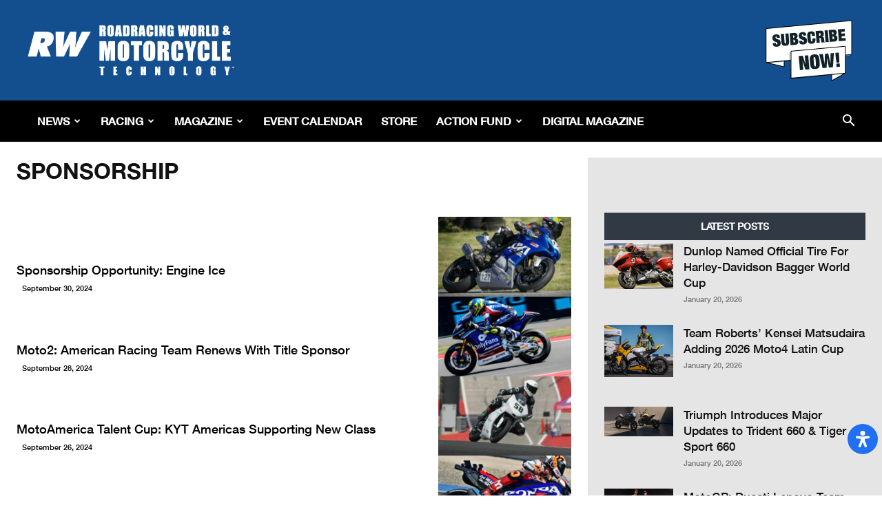

--- FILE ---
content_type: text/html; charset=utf-8
request_url: https://www.google.com/recaptcha/api2/aframe
body_size: 268
content:
<!DOCTYPE HTML><html><head><meta http-equiv="content-type" content="text/html; charset=UTF-8"></head><body><script nonce="ngk_NvnikOU1OJz0EPBDSg">/** Anti-fraud and anti-abuse applications only. See google.com/recaptcha */ try{var clients={'sodar':'https://pagead2.googlesyndication.com/pagead/sodar?'};window.addEventListener("message",function(a){try{if(a.source===window.parent){var b=JSON.parse(a.data);var c=clients[b['id']];if(c){var d=document.createElement('img');d.src=c+b['params']+'&rc='+(localStorage.getItem("rc::a")?sessionStorage.getItem("rc::b"):"");window.document.body.appendChild(d);sessionStorage.setItem("rc::e",parseInt(sessionStorage.getItem("rc::e")||0)+1);localStorage.setItem("rc::h",'1768963165544');}}}catch(b){}});window.parent.postMessage("_grecaptcha_ready", "*");}catch(b){}</script></body></html>